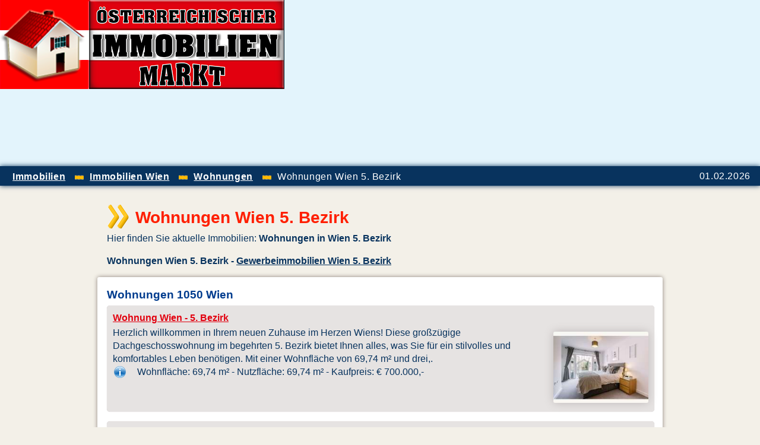

--- FILE ---
content_type: text/html; charset=UTF-8
request_url: https://immobilienmarkt.bkv.net/immobiliensuche/wohnungen/wohnungen_wien5/
body_size: 6274
content:
<!doctype html>
<html lang="de">
<head>
<meta charset="utf-8">
<title>Wohnungen Wien 5. Bezirk</title>
<meta name="description" content="Hier finden Sie Wohnungen in Wien 5. Bezirk. Aktuelle Immobilien - Wohnungen in 1050 Wien auf der Immobilienplattform Österreichischer Immobilien Markt.">
<meta name="keywords" content="Wohnungen Wien 5. Bezirk, Wohnung Wien 5. Bezirk, ">
<meta name="robots" content="index,follow">
<link href="/css/immobilien.css" type="text/css" rel="stylesheet">
<meta name="viewport" content="width=device-width, initial-scale = 1.0">
<link rel="shortcut icon" href="/favicon.ico" type="image/x-icon">

<meta property="og:type" content="website">
<meta property="og:title" content="Wohnungen Wien 5. Bezirk">
<meta property="og:description" content="Hier finden Sie Wohnungen in Wien 5. Bezirk. Aktuelle Immobilien - Wohnungen in 1050 Wien auf der Immobilienplattform Österreichischer Immobilien Markt.">
<meta property="og:url" content="https://immobilienmarkt.bkv.net/immobiliensuche/wohnungen/wohnungen_wien5/">
<meta property="og:image" content="https://immobilienmarkt.bkv.net/grafik/oim_logo1.jpg">
<meta property="og:site_name" content="Wohnungen Wien 5. Bezirk auf der Immobilienplattform Österreichischer Immobilien Markt">


<script type="text/javascript">
  var _gaq = _gaq || [];
  _gaq.push(['_setAccount', 'UA-580649-1']);
  _gaq.push(['_trackPageview']);
 
  (function() {
    var ga = document.createElement('script'); ga.type = 'text/javascript'; ga.async = true;
    ga.src = ('https:' == document.location.protocol ? 'https://ssl' : 'http://www') + '.google-analytics.com/ga.js';
    var s = document.getElementsByTagName('script')[0]; s.parentNode.insertBefore(ga, s);
  })();
</script>
</head>

<body>
<div id="head">
<a href ="/" target="_top" title="Immobilien"><img src="/img/immobilienmarkt.png" alt="Immobilien" height="150" width="479" class="fle"></a>


<div class="fre" style ="width:468px; height:100px;">
<script async src="//pagead2.googlesyndication.com/pagead/js/adsbygoogle.js"></script>
<!-- BKV Immobilienmarkt rb -->
<ins class="adsbygoogle"
     style="display:block"
     data-ad-client="ca-pub-1150931861133426"
     data-ad-slot="1230869015"
     data-ad-format="auto"></ins>
<script>
(adsbygoogle = window.adsbygoogle || []).push({});
</script>
</div>

<div class="clear"> </div>
</div>

<div class="clear"> </div>
<div id="navi">
<div>
<ul>
<li><div itemscope itemtype="http://data-vocabulary.org/Breadcrumb"><a href="/" title ="Immobilien" itemprop="url"><span itemprop="title">Immobilien</span></a></div></li>
<li class="lif"><div itemscope itemtype="http://data-vocabulary.org/Breadcrumb"><a href="/immobiliensuche/wien/" title ="Immobilien Wien" itemprop="url"><span itemprop="title">Immobilien Wien</span></a></div></li>
<li class="lif"><div itemscope itemtype="http://data-vocabulary.org/Breadcrumb"><a href="/immobiliensuche/wohnungen/" title ="Wohnungen" itemprop="url"><span itemprop="title">Wohnungen</span></a></div></li>
<li class="lif">Wohnungen Wien 5. Bezirk</li>
</ul>
<span class="fre mr1">01.02.2026</span>
</div>
<div class="clear"> </div>
</div>

<div class="content">
<div class="fle"><img src="/grafik/p1.png" alt="Immobilien"></div>
<h1>Wohnungen Wien 5. Bezirk</h1>
<div class ="clear fle">
Hier finden Sie aktuelle Immobilien: <strong>Wohnungen in Wien 5. Bezirk</strong>
<br><div class="mb1 mt1"><strong>Wohnungen Wien 5. Bezirk -   <a href="/immobiliensuche/gewerbeimmobilien/gewerbeimmobilien_wien5/" title="Gewerbeimmobilien Wien 5. Bezirk">Gewerbeimmobilien Wien 5. Bezirk</a></strong></div>
</div>
</div>


<div class="clear"> </div>

<div id="content">
<div id ="objektbeschreibung">
<h2>Wohnungen 1050 Wien</h2>
<div class="immobilie">
 <div class="fle">
 <h3><a href ="/immobilien/objekt/?ma4005-wohnung-7939_2300160698" title="Wohnung Wien - 5. Bezirk">Wohnung Wien - 5. Bezirk</a></h3>
 <div class="fre ml1"><a href ="/immobilien/objekt/?ma4005-wohnung-7939_2300160698" title ="Wohnung in Wien"><img src="https://immo.bkv.net/immo/ma4005/thumb/wohnung-7939_2300160698-01.jpg" alt ="Wohnung in Wien" class="immobild" ></a>

</div>
 Herzlich willkommen in Ihrem neuen Zuhause im Herzen Wiens! Diese großzügige Dachgeschosswohnung im begehrten 5. Bezirk bietet Ihnen alles, was Sie für ein stilvolles und komfortables Leben benötigen. Mit einer Wohnfläche von 69,74 m² und drei,.
 <br><div class="vam"><img src="/grafik/info.png" alt="Info" class="fle mr1" width="25" height="25">Wohnfläche: 69,74 m² - Nutzfläche: 69,74 m² - Kaufpreis: &euro; 700.000,-</div>
 </div>
<div class="clear"> </div>
</div>

 <div class="immobilie">
 <div class="fle">
 <h3><a href ="/immobilien/objekt/?ma3020-wohnung-21227" title="Wohnung Wien - 5. Bezirk">Wohnung Wien - 5. Bezirk</a></h3>
 <div class="fre ml1"><a href ="/immobilien/objekt/?ma3020-wohnung-21227" title ="Wohnung in Wien"><img src="https://immo.bkv.net/immo/ma3020/thumb/wohnung-21227-01.jpg" alt ="Wohnung in Wien" class="immobild" ></a>

</div>
 Willkommen in dieser charmanten 3,5-Zimmer Wohnung im aufstrebenden 5. Wiener Gemeindebezirk! 3D-Rundgang: https://my.matterport.com/show/?m=nFTCxqaFh7W Youtube Videotour: https://www.youtube.com/watch?v=msHXjylAtRE BESONDERHEITEN DER,.
 <br><div class="vam"><img src="/grafik/info.png" alt="Info" class="fle mr1" width="25" height="25">Wohnfläche: 76 m² - Kaufpreis: &euro; 410.000,-</div>
 </div>
<div class="clear"> </div>
</div>

 <div class="immobilie">
 <div class="fle">
 <h3><a href ="/immobilien/objekt/?ma5100-wohnung-529300" title="Wohnung Wien - 5. Bezirk">Wohnung Wien - 5. Bezirk</a></h3>
 <div class="fre ml1"><a href ="/immobilien/objekt/?ma5100-wohnung-529300" title ="Wohnung in Wien"><img src="https://immo.bkv.net/immo/ma5100/thumb/wohnung-529300-01.jpg" alt ="Wohnung in Wien" class="immobild" ></a>

</div>
 Die Wohnung Nr. 5/6 befindet sich im Hochparterre und verfügt über eine Wohnfläche von 76,29 m². Sie besteht aus einem Eingangsbereich, einer kleinen Küche, einem separaten WC und zwei Zimmern. Das Gebäude stammt aus den Jahren 1899/1900 und,.
 <br><div class="vam"><img src="/grafik/info.png" alt="Info" class="fle mr1" width="25" height="25">Wohnfläche: 76 m² - Grundstücksfläche: 423 m² - Kaufpreis: &euro; 97.100,-</div>
 </div>
<div class="clear"> </div>
</div>

 <div class="immobilie">
 <div class="fle">
 <h3><a href ="/immobilien/objekt/?ma3016-mietwohnung-382935" title="Mietwohnung Wien - 5. Bezirk">Mietwohnung Wien - 5. Bezirk</a></h3>
 <div class="fre ml1"><a href ="/immobilien/objekt/?ma3016-mietwohnung-382935" title ="Mietwohnung in Wien"><img src="https://immo.bkv.net/immo/ma3016/thumb/mietwohnung-382935-01.jpg" alt ="Mietwohnung in Wien" class="immobild" ></a>

</div>
 Exklusive Dachgeschoss-Maisonette mit Terrasse, Kamin und Tiefgaragenplatz in 1050 Wien Diese außergewöhnliche Dachgeschoss-Maisonette in der Oberen Amtshausgasse vereint urbanes Wohnen mit höchstem Komfort und stilvoller Eleganz. Auf zwei,.
 <br><div class="vam"><img src="/grafik/info.png" alt="Info" class="fle mr1" width="25" height="25">Wohnfläche: 86,41 m² - Miete: &euro; 2.649,90</div>
 </div>
<div class="clear"> </div>
</div>

 <div class="immobilie">
 <div class="fle">
 <h3><a href ="/immobilien/objekt/?ma6085-wohnung-21811" title="Wohnung Wien - 5. Bezirk">Wohnung Wien - 5. Bezirk</a></h3>
 <div class="fre ml1"><a href ="/immobilien/objekt/?ma6085-wohnung-21811" title ="Wohnung in Wien"><img src="https://immo.bkv.net/immo/ma6085/thumb/wohnung-21811-01.jpg" alt ="Wohnung in Wien" class="immobild" ></a>

</div>
 "MARGRET'S - Wohngenuss im Herzen von Margareten! Nähe Naschmarkt und Schlossquadrat! In diesem sehr gepflegtem Stilaltbau in toller City Lage stehen mehrere Wohnungen zum Verkauf. Einige sind in einem sehr gepflegten Zustand und sofort,.
 <br><div class="vam"><img src="/grafik/info.png" alt="Info" class="fle mr1" width="25" height="25">Wohnfläche: 90,38 m² - Nutzfläche: 104,73 m² - Kaufpreis: &euro; 780.000,-</div>
 </div>
<div class="clear"> </div>
</div>

 <div class="immobilie">
 <div class="fle">
 <h3><a href ="/immobilien/objekt/?ma6085-wohnung-21718" title="Wohnung Wien - 5. Bezirk">Wohnung Wien - 5. Bezirk</a></h3>
 <div class="fre ml1"><a href ="/immobilien/objekt/?ma6085-wohnung-21718" title ="Wohnung in Wien"><img src="https://immo.bkv.net/immo/ma6085/thumb/wohnung-21718-01.jpg" alt ="Wohnung in Wien" class="immobild" ></a>

</div>
 Zum Verkauf gelangt eine großzügige 4-Zimmer-Dachgeschosswohnung mit ca. 114 m² Wohnfläche, die durch ihre durchdachte Raumaufteilung, viel Licht und eine großzügige Dachterrasse überzeugt. Die Wohnung erstreckt sich über zwei Ebenen,.
 <br><div class="vam"><img src="/grafik/info.png" alt="Info" class="fle mr1" width="25" height="25">Wohnfläche: 113,96 m² - Nutzfläche: 152,52 m² - Kaufpreis: &euro; 975.000,-</div>
 </div>
<div class="clear"> </div>
</div>

 <div class="immobilie">
 <div class="fle">
 <h3><a href ="/immobilien/objekt/?ma6085-wohnung-21735" title="Wohnung Wien - 5. Bezirk">Wohnung Wien - 5. Bezirk</a></h3>
 <div class="fre ml1"><a href ="/immobilien/objekt/?ma6085-wohnung-21735" title ="Wohnung in Wien"><img src="https://immo.bkv.net/immo/ma6085/thumb/wohnung-21735-01.jpg" alt ="Wohnung in Wien" class="immobild" ></a>

</div>
 DAS PROJEKT Die prachtvolle Jahrhundertwendeliegenschaft in der Krongasse, errichtet im Jahr 1885, verbindet auf eindrucksvolle Weise historischen Charme mit modernem Wohnluxus. Zwischen Margaretenstraße und Mittersteig gelegen, wurde das,.
 <br><div class="vam"><img src="/grafik/info.png" alt="Info" class="fle mr1" width="25" height="25">Wohnfläche: 68,18 m² - Kaufpreis: &euro; 895.000,-</div>
 </div>
<div class="clear"> </div>
</div>

 <div class="immobilie">
 <div class="fle">
 <h3><a href ="/immobilien/objekt/?ma6085-wohnung-21753" title="Wohnung Wien - 5. Bezirk">Wohnung Wien - 5. Bezirk</a></h3>
 <div class="fre ml1"><a href ="/immobilien/objekt/?ma6085-wohnung-21753" title ="Wohnung in Wien"><img src="https://immo.bkv.net/immo/ma6085/thumb/wohnung-21753-01.jpg" alt ="Wohnung in Wien" class="immobild" ></a>

</div>
 "MARGRET'S - Wohngenuss im Herzen von Margareten! Nähe Naschmarkt und Schlossquadrat! In diesem sehr gepflegtem Stilaltbau in toller City Lage stehen mehrere Wohnungen zum Verkauf. Einige sind in einem sehr gepflegten Zustand und sofort,.
 <br><div class="vam"><img src="/grafik/info.png" alt="Info" class="fle mr1" width="25" height="25">Wohnfläche: 70,14 m² - Kaufpreis: &euro; 599.000,-</div>
 </div>
<div class="clear"> </div>
</div>

 <div class="immobilie">
 <div class="fle">
 <h3><a href ="/immobilien/objekt/?ma6085-wohnung-20549" title="Wohnung Wien - 5. Bezirk">Wohnung Wien - 5. Bezirk</a></h3>
 <div class="fre ml1"><a href ="/immobilien/objekt/?ma6085-wohnung-20549" title ="Wohnung in Wien"><img src="https://immo.bkv.net/immo/ma6085/thumb/wohnung-20549-01.jpg" alt ="Wohnung in Wien" class="immobild" ></a>

</div>
 Wo Lebensfreude zuhause ist Inmitten von Margareten erhebt sich Vivienne – der Inbegriff stilbewussten Wohnens und purer Lebensfreude. Zeitlos, elegant und voller Elan präsentiert sich der revitalisierte Wiener Altbau in der,.
 <br><div class="vam"><img src="/grafik/info.png" alt="Info" class="fle mr1" width="25" height="25">Wohnfläche: 54,64 m² - Nutzfläche: 59,62 m² - Kaufpreis: &euro; 459.000,-</div>
 </div>
<div class="clear"> </div>
</div>

 <div class="immobilie">
 <div class="fle">
 <h3><a href ="/immobilien/objekt/?ma6085-wohnung-21505" title="Wohnung Wien - 5. Bezirk">Wohnung Wien - 5. Bezirk</a></h3>
 <div class="fre ml1"><a href ="/immobilien/objekt/?ma6085-wohnung-21505" title ="Wohnung in Wien"><img src="https://immo.bkv.net/immo/ma6085/thumb/wohnung-21505-01.jpg" alt ="Wohnung in Wien" class="immobild" ></a>

</div>
 DAS PROJEKT Die prachtvolle Jahrhundertwendeliegenschaft in der Krongasse, errichtet im Jahr 1885, verbindet auf eindrucksvolle Weise historischen Charme mit modernem Wohnluxus. Zwischen Margaretenstraße und Mittersteig gelegen, wurde das,.
 <br><div class="vam"><img src="/grafik/info.png" alt="Info" class="fle mr1" width="25" height="25">Wohnfläche: 48,85 m² - Kaufpreis: &euro; 620.000,-</div>
 </div>
<div class="clear"> </div>
</div>

 <div class="immobilie">
 <div class="fle">
 <h3><a href ="/immobilien/objekt/?ma6085-wohnung-21506" title="Wohnung Wien - 5. Bezirk">Wohnung Wien - 5. Bezirk</a></h3>
 <div class="fre ml1"><a href ="/immobilien/objekt/?ma6085-wohnung-21506" title ="Wohnung in Wien"><img src="https://immo.bkv.net/immo/ma6085/thumb/wohnung-21506-01.jpg" alt ="Wohnung in Wien" class="immobild" ></a>

</div>
 DAS PROJEKT Die prachtvolle Jahrhundertwendeliegenschaft in der Krongasse, errichtet im Jahr 1885, verbindet auf eindrucksvolle Weise historischen Charme mit modernem Wohnluxus. Zwischen Margaretenstraße und Mittersteig gelegen, wurde das,.
 <br><div class="vam"><img src="/grafik/info.png" alt="Info" class="fle mr1" width="25" height="25">Wohnfläche: 49,50 m² - Kaufpreis: &euro; 590.000,-</div>
 </div>
<div class="clear"> </div>
</div>

 <div class="immobilie">
 <div class="fle">
 <h3><a href ="/immobilien/objekt/?ma6085-wohnung-21509" title="Wohnung Wien - 5. Bezirk">Wohnung Wien - 5. Bezirk</a></h3>
 <div class="fre ml1"><a href ="/immobilien/objekt/?ma6085-wohnung-21509" title ="Wohnung in Wien"><img src="https://immo.bkv.net/immo/ma6085/thumb/wohnung-21509-01.jpg" alt ="Wohnung in Wien" class="immobild" ></a>

</div>
 "MARGRET'S - Wohngenuss im Herzen von Margareten! Nähe Naschmarkt und Schlossquadrat! In diesem sehr gepflegtem Stilaltbau in toller City Lage stehen mehrere Wohnungen zum Verkauf. Einige sind in einem sehr gepflegten Zustand und sofort,.
 <br><div class="vam"><img src="/grafik/info.png" alt="Info" class="fle mr1" width="25" height="25">Wohnfläche: 33,62 m² - Nutzfläche: 33,62 m² - Kaufpreis: &euro; 215.000,-</div>
 </div>
<div class="clear"> </div>
</div>

 <div class="immobilie">
 <div class="fle">
 <h3><a href ="/immobilien/objekt/?ma6085-wohnung-21352" title="Wohnung Wien - 5. Bezirk">Wohnung Wien - 5. Bezirk</a></h3>
 <div class="fre ml1"><a href ="/immobilien/objekt/?ma6085-wohnung-21352" title ="Wohnung in Wien"><img src="https://immo.bkv.net/immo/ma6085/thumb/wohnung-21352-01.jpg" alt ="Wohnung in Wien" class="immobild" ></a>

</div>
 Das Projekt Das historische Ensemble in der Kettenbrückengasse 1 steht für ein neues Verständnis von modernem Wohnen. Hier verschmelzen Architektur, Raum und Individualität zu einem außergewöhnlichen Lebenskonzept. Offene Grundrisse,.
 <br><div class="vam"><img src="/grafik/info.png" alt="Info" class="fle mr1" width="25" height="25">Wohnfläche: 57,88 m² - Kaufpreis: &euro; 511.400,-</div>
 </div>
<div class="clear"> </div>
</div>

 <div class="immobilie">
 <div class="fle">
 <h3><a href ="/immobilien/objekt/?ma6085-wohnung-21364" title="Wohnung Wien - 5. Bezirk">Wohnung Wien - 5. Bezirk</a></h3>
 <div class="fre ml1"><a href ="/immobilien/objekt/?ma6085-wohnung-21364" title ="Wohnung in Wien"><img src="https://immo.bkv.net/immo/ma6085/thumb/wohnung-21364-01.jpg" alt ="Wohnung in Wien" class="immobild" ></a>

</div>
 Das Projekt Das historische Ensemble in der Kettenbrückengasse 1 steht für ein neues Verständnis von modernem Wohnen. Hier verschmelzen Architektur, Raum und Individualität zu einem außergewöhnlichen Lebenskonzept. Offene Grundrisse,.
 <br><div class="vam"><img src="/grafik/info.png" alt="Info" class="fle mr1" width="25" height="25">Wohnfläche: 37,75 m² - Nutzfläche: 37,75 m² - Kaufpreis: &euro; 292.500,-</div>
 </div>
<div class="clear"> </div>
</div>

 <div class="immobilie">
 <div class="fle">
 <h3><a href ="/immobilien/objekt/?ma6085-wohnung-21365" title="Wohnung Wien - 5. Bezirk">Wohnung Wien - 5. Bezirk</a></h3>
 <div class="fre ml1"><a href ="/immobilien/objekt/?ma6085-wohnung-21365" title ="Wohnung in Wien"><img src="https://immo.bkv.net/immo/ma6085/thumb/wohnung-21365-01.jpg" alt ="Wohnung in Wien" class="immobild" ></a>

</div>
 Das Projekt Das historische Ensemble in der Kettenbrückengasse 1 steht für ein neues Verständnis von modernem Wohnen. Hier verschmelzen Architektur, Raum und Individualität zu einem außergewöhnlichen Lebenskonzept. Offene Grundrisse,.
 <br><div class="vam"><img src="/grafik/info.png" alt="Info" class="fle mr1" width="25" height="25">Wohnfläche: 47 m² - Kaufpreis: &euro; 429.600,-</div>
 </div>
<div class="clear"> </div>
</div>

 <div class="immobilie">
 <div class="fle">
 <h3><a href ="/immobilien/objekt/?ma6085-wohnung-21353" title="Wohnung Wien - 5. Bezirk">Wohnung Wien - 5. Bezirk</a></h3>
 <div class="fre ml1"><a href ="/immobilien/objekt/?ma6085-wohnung-21353" title ="Wohnung in Wien"><img src="https://immo.bkv.net/immo/ma6085/thumb/wohnung-21353-01.jpg" alt ="Wohnung in Wien" class="immobild" ></a>

</div>
 Das Projekt Das historische Ensemble in der Kettenbrückengasse 1 steht für ein neues Verständnis von modernem Wohnen. Hier verschmelzen Architektur, Raum und Individualität zu einem außergewöhnlichen Lebenskonzept. Offene Grundrisse,.
 <br><div class="vam"><img src="/grafik/info.png" alt="Info" class="fle mr1" width="25" height="25">Wohnfläche: 54,38 m² - Nutzfläche: 54,38 m² - Kaufpreis: &euro; 478.000,-</div>
 </div>
<div class="clear"> </div>
</div>

 <div class="immobilie">
 <div class="fle">
 <h3><a href ="/immobilien/objekt/?ma6085-wohnung-21366" title="Wohnung Wien - 5. Bezirk">Wohnung Wien - 5. Bezirk</a></h3>
 <div class="fre ml1"><a href ="/immobilien/objekt/?ma6085-wohnung-21366" title ="Wohnung in Wien"><img src="https://immo.bkv.net/immo/ma6085/thumb/wohnung-21366-01.jpg" alt ="Wohnung in Wien" class="immobild" ></a>

</div>
 Das Projekt Das historische Ensemble in der Kettenbrückengasse 1 steht für ein neues Verständnis von modernem Wohnen. Hier verschmelzen Architektur, Raum und Individualität zu einem außergewöhnlichen Lebenskonzept. Offene Grundrisse,.
 <br><div class="vam"><img src="/grafik/info.png" alt="Info" class="fle mr1" width="25" height="25">Wohnfläche: 46,38 m² - Nutzfläche: 56,66 m² - Kaufpreis: &euro; 471.300,-</div>
 </div>
<div class="clear"> </div>
</div>

 <div class="immobilie">
 <div class="fle">
 <h3><a href ="/immobilien/objekt/?ma6085-wohnung-21354" title="Wohnung Wien - 5. Bezirk">Wohnung Wien - 5. Bezirk</a></h3>
 <div class="fre ml1"><a href ="/immobilien/objekt/?ma6085-wohnung-21354" title ="Wohnung in Wien"><img src="https://immo.bkv.net/immo/ma6085/thumb/wohnung-21354-01.jpg" alt ="Wohnung in Wien" class="immobild" ></a>

</div>
 Das Projekt Das historische Ensemble in der Kettenbrückengasse 1 steht für ein neues Verständnis von modernem Wohnen. Hier verschmelzen Architektur, Raum und Individualität zu einem außergewöhnlichen Lebenskonzept. Offene Grundrisse,.
 <br><div class="vam"><img src="/grafik/info.png" alt="Info" class="fle mr1" width="25" height="25">Wohnfläche: 94,15 m² - Nutzfläche: 102,78 m² - Kaufpreis: &euro; 972.600,-</div>
 </div>
<div class="clear"> </div>
</div>

 <div class="immobilie">
 <div class="fle">
 <h3><a href ="/immobilien/objekt/?ma6085-wohnung-21355" title="Wohnung Wien - 5. Bezirk">Wohnung Wien - 5. Bezirk</a></h3>
 <div class="fre ml1"><a href ="/immobilien/objekt/?ma6085-wohnung-21355" title ="Wohnung in Wien"><img src="https://immo.bkv.net/immo/ma6085/thumb/wohnung-21355-01.jpg" alt ="Wohnung in Wien" class="immobild" ></a>

</div>
 Das Projekt Das historische Ensemble in der Kettenbrückengasse 1 steht für ein neues Verständnis von modernem Wohnen. Hier verschmelzen Architektur, Raum und Individualität zu einem außergewöhnlichen Lebenskonzept. Offene Grundrisse,.
 <br><div class="vam"><img src="/grafik/info.png" alt="Info" class="fle mr1" width="25" height="25">Wohnfläche: 58,21 m² - Nutzfläche: 58,21 m² - Kaufpreis: &euro; 567.200,-</div>
 </div>
<div class="clear"> </div>
</div>

 <div class="immobilie">
 <div class="fle">
 <h3><a href ="/immobilien/objekt/?ma6085-wohnung-21367" title="Wohnung Wien - 5. Bezirk">Wohnung Wien - 5. Bezirk</a></h3>
 <div class="fre ml1"><a href ="/immobilien/objekt/?ma6085-wohnung-21367" title ="Wohnung in Wien"><img src="https://immo.bkv.net/immo/ma6085/thumb/wohnung-21367-01.jpg" alt ="Wohnung in Wien" class="immobild" ></a>

</div>
 Das Projekt Das historische Ensemble in der Kettenbrückengasse 1 steht für ein neues Verständnis von modernem Wohnen. Hier verschmelzen Architektur, Raum und Individualität zu einem außergewöhnlichen Lebenskonzept. Offene Grundrisse,.
 <br><div class="vam"><img src="/grafik/info.png" alt="Info" class="fle mr1" width="25" height="25">Wohnfläche: 52,11 m² - Nutzfläche: 57,71 m² - Kaufpreis: &euro; 543.600,-</div>
 </div>
<div class="clear"> </div>
</div>

 <div class="immobilie">
 <div class="fle">
 <h3><a href ="/immobilien/objekt/?ma6085-wohnung-21368" title="Wohnung Wien - 5. Bezirk">Wohnung Wien - 5. Bezirk</a></h3>
 <div class="fre ml1"><a href ="/immobilien/objekt/?ma6085-wohnung-21368" title ="Wohnung in Wien"><img src="https://immo.bkv.net/immo/ma6085/thumb/wohnung-21368-01.jpg" alt ="Wohnung in Wien" class="immobild" ></a>

</div>
 Das Projekt Das historische Ensemble in der Kettenbrückengasse 1 steht für ein neues Verständnis von modernem Wohnen. Hier verschmelzen Architektur, Raum und Individualität zu einem außergewöhnlichen Lebenskonzept. Offene Grundrisse,.
 <br><div class="vam"><img src="/grafik/info.png" alt="Info" class="fle mr1" width="25" height="25">Wohnfläche: 47,25 m² - Nutzfläche: 47,25 m² - Kaufpreis: &euro; 464.300,-</div>
 </div>
<div class="clear"> </div>
</div>

 <div class="immobilie">
 <div class="fle">
 <h3><a href ="/immobilien/objekt/?ma6085-wohnung-21369" title="Wohnung Wien - 5. Bezirk">Wohnung Wien - 5. Bezirk</a></h3>
 <div class="fre ml1"><a href ="/immobilien/objekt/?ma6085-wohnung-21369" title ="Wohnung in Wien"><img src="https://immo.bkv.net/immo/ma6085/thumb/wohnung-21369-01.jpg" alt ="Wohnung in Wien" class="immobild" ></a>

</div>
 Das Projekt Das historische Ensemble in der Kettenbrückengasse 1 steht für ein neues Verständnis von modernem Wohnen. Hier verschmelzen Architektur, Raum und Individualität zu einem außergewöhnlichen Lebenskonzept. Offene Grundrisse,.
 <br><div class="vam"><img src="/grafik/info.png" alt="Info" class="fle mr1" width="25" height="25">Wohnfläche: 48,58 m² - Nutzfläche: 58,86 m² - Kaufpreis: &euro; 537.600,-</div>
 </div>
<div class="clear"> </div>
</div>

 <div class="immobilie">
 <div class="fle">
 <h3><a href ="/immobilien/objekt/?ma6085-wohnung-21356" title="Wohnung Wien - 5. Bezirk">Wohnung Wien - 5. Bezirk</a></h3>
 <div class="fre ml1"><a href ="/immobilien/objekt/?ma6085-wohnung-21356" title ="Wohnung in Wien"><img src="https://immo.bkv.net/immo/ma6085/thumb/wohnung-21356-01.jpg" alt ="Wohnung in Wien" class="immobild" ></a>

</div>
 Das Projekt Das historische Ensemble in der Kettenbrückengasse 1 steht für ein neues Verständnis von modernem Wohnen. Hier verschmelzen Architektur, Raum und Individualität zu einem außergewöhnlichen Lebenskonzept. Offene Grundrisse,.
 <br><div class="vam"><img src="/grafik/info.png" alt="Info" class="fle mr1" width="25" height="25">Wohnfläche: 96,35 m² - Nutzfläche: 104,98 m² - Kaufpreis: &euro; 1.075.700,-</div>
 </div>
<div class="clear"> </div>
</div>

 <div class="immobilie">
 <div class="fle">
 <h3><a href ="/immobilien/objekt/?ma6085-wohnung-21357" title="Wohnung Wien - 5. Bezirk">Wohnung Wien - 5. Bezirk</a></h3>
 <div class="fre ml1"><a href ="/immobilien/objekt/?ma6085-wohnung-21357" title ="Wohnung in Wien"><img src="https://immo.bkv.net/immo/ma6085/thumb/wohnung-21357-01.jpg" alt ="Wohnung in Wien" class="immobild" ></a>

</div>
 Das Projekt Das historische Ensemble in der Kettenbrückengasse 1 steht für ein neues Verständnis von modernem Wohnen. Hier verschmelzen Architektur, Raum und Individualität zu einem außergewöhnlichen Lebenskonzept. Offene Grundrisse,.
 <br><div class="vam"><img src="/grafik/info.png" alt="Info" class="fle mr1" width="25" height="25">Wohnfläche: 78,89 m² - Nutzfläche: 84,77 m² - Kaufpreis: &euro; 859.900,-</div>
 </div>
<div class="clear"> </div>
</div>

 <div class="immobilie">
 <div class="fle">
 <h3><a href ="/immobilien/objekt/?ma6085-wohnung-21370" title="Wohnung Wien - 5. Bezirk">Wohnung Wien - 5. Bezirk</a></h3>
 <div class="fre ml1"><a href ="/immobilien/objekt/?ma6085-wohnung-21370" title ="Wohnung in Wien"><img src="https://immo.bkv.net/immo/ma6085/thumb/wohnung-21370-01.jpg" alt ="Wohnung in Wien" class="immobild" ></a>

</div>
 Das Projekt Das historische Ensemble in der Kettenbrückengasse 1 steht für ein neues Verständnis von modernem Wohnen. Hier verschmelzen Architektur, Raum und Individualität zu einem außergewöhnlichen Lebenskonzept. Offene Grundrisse,.
 <br><div class="vam"><img src="/grafik/info.png" alt="Info" class="fle mr1" width="25" height="25">Wohnfläche: 54,28 m² - Nutzfläche: 59,88 m² - Kaufpreis: &euro; 607.000,-</div>
 </div>
<div class="clear"> </div>
</div>

 <div class="immobilie">
 <div class="fle">
 <h3><a href ="/immobilien/objekt/?ma6085-wohnung-21371" title="Wohnung Wien - 5. Bezirk">Wohnung Wien - 5. Bezirk</a></h3>
 <div class="fre ml1"><a href ="/immobilien/objekt/?ma6085-wohnung-21371" title ="Wohnung in Wien"><img src="https://immo.bkv.net/immo/ma6085/thumb/wohnung-21371-01.jpg" alt ="Wohnung in Wien" class="immobild" ></a>

</div>
 Das Projekt Das historische Ensemble in der Kettenbrückengasse 1 steht für ein neues Verständnis von modernem Wohnen. Hier verschmelzen Architektur, Raum und Individualität zu einem außergewöhnlichen Lebenskonzept. Offene Grundrisse,.
 <br><div class="vam"><img src="/grafik/info.png" alt="Info" class="fle mr1" width="25" height="25">Wohnfläche: 48,63 m² - Nutzfläche: 48,63 m² - Kaufpreis: &euro; 513.300,-</div>
 </div>
<div class="clear"> </div>
</div>

 <div class="immobilie">
 <div class="fle">
 <h3><a href ="/immobilien/objekt/?ma6085-wohnung-21358" title="Wohnung Wien - 5. Bezirk">Wohnung Wien - 5. Bezirk</a></h3>
 <div class="fre ml1"><a href ="/immobilien/objekt/?ma6085-wohnung-21358" title ="Wohnung in Wien"><img src="https://immo.bkv.net/immo/ma6085/thumb/wohnung-21358-01.jpg" alt ="Wohnung in Wien" class="immobild" ></a>

</div>
 Das Projekt Das historische Ensemble in der Kettenbrückengasse 1 steht für ein neues Verständnis von modernem Wohnen. Hier verschmelzen Architektur, Raum und Individualität zu einem außergewöhnlichen Lebenskonzept. Offene Grundrisse,.
 <br><div class="vam"><img src="/grafik/info.png" alt="Info" class="fle mr1" width="25" height="25">Wohnfläche: 54,23 m² - Nutzfläche: 62,67 m² - Kaufpreis: &euro; 706.000,-</div>
 </div>
<div class="clear"> </div>
</div>

 <div class="immobilie">
 <div class="fle">
 <h3><a href ="/immobilien/objekt/?ma6085-wohnung-21360" title="Wohnung Wien - 5. Bezirk">Wohnung Wien - 5. Bezirk</a></h3>
 <div class="fre ml1"><a href ="/immobilien/objekt/?ma6085-wohnung-21360" title ="Wohnung in Wien"><img src="https://immo.bkv.net/immo/ma6085/thumb/wohnung-21360-01.jpg" alt ="Wohnung in Wien" class="immobild" ></a>

</div>
 Das Projekt Das historische Ensemble in der Kettenbrückengasse 1 steht für ein neues Verständnis von modernem Wohnen. Hier verschmelzen Architektur, Raum und Individualität zu einem außergewöhnlichen Lebenskonzept. Offene Grundrisse,.
 <br><div class="vam"><img src="/grafik/info.png" alt="Info" class="fle mr1" width="25" height="25">Wohnfläche: 57,86 m² - Nutzfläche: 64,95 m² - Kaufpreis: &euro; 791.100,-</div>
 </div>
<div class="clear"> </div>
</div>

 <div class="immobilie">
 <div class="fle">
 <h3><a href ="/immobilien/objekt/?ma6085-wohnung-21361" title="Wohnung Wien - 5. Bezirk">Wohnung Wien - 5. Bezirk</a></h3>
 <div class="fre ml1"><a href ="/immobilien/objekt/?ma6085-wohnung-21361" title ="Wohnung in Wien"><img src="https://immo.bkv.net/immo/ma6085/thumb/wohnung-21361-01.jpg" alt ="Wohnung in Wien" class="immobild" ></a>

</div>
 Das Projekt Das historische Ensemble in der Kettenbrückengasse 1 steht für ein neues Verständnis von modernem Wohnen. Hier verschmelzen Architektur, Raum und Individualität zu einem außergewöhnlichen Lebenskonzept. Offene Grundrisse,.
 <br><div class="vam"><img src="/grafik/info.png" alt="Info" class="fle mr1" width="25" height="25">Wohnfläche: 69,73 m² - Nutzfläche: 75,15 m² - Kaufpreis: &euro; 875.600,-</div>
 </div>
<div class="clear"> </div>
</div>

 <div class="immobilie">
 <div class="fle">
 <h3><a href ="/immobilien/objekt/?ma6085-wohnung-21372" title="Wohnung Wien - 5. Bezirk">Wohnung Wien - 5. Bezirk</a></h3>
 <div class="fre ml1"><a href ="/immobilien/objekt/?ma6085-wohnung-21372" title ="Wohnung in Wien"><img src="https://immo.bkv.net/immo/ma6085/thumb/wohnung-21372-01.jpg" alt ="Wohnung in Wien" class="immobild" ></a>

</div>
 Das Projekt Das historische Ensemble in der Kettenbrückengasse 1 steht für ein neues Verständnis von modernem Wohnen. Hier verschmelzen Architektur, Raum und Individualität zu einem außergewöhnlichen Lebenskonzept. Offene Grundrisse,.
 <br><div class="vam"><img src="/grafik/info.png" alt="Info" class="fle mr1" width="25" height="25">Wohnfläche: 68,68 m² - Nutzfläche: 74,83 m² - Kaufpreis: &euro; 875.800,-</div>
 </div>
<div class="clear"> </div>
</div>

 <div class="immobilie">
 <div class="fle">
 <h3><a href ="/immobilien/objekt/?ma6085-wohnung-21373" title="Wohnung Wien - 5. Bezirk">Wohnung Wien - 5. Bezirk</a></h3>
 <div class="fre ml1"><a href ="/immobilien/objekt/?ma6085-wohnung-21373" title ="Wohnung in Wien"><img src="https://immo.bkv.net/immo/ma6085/thumb/wohnung-21373-01.jpg" alt ="Wohnung in Wien" class="immobild" ></a>

</div>
 Das Projekt Das historische Ensemble in der Kettenbrückengasse 1 steht für ein neues Verständnis von modernem Wohnen. Hier verschmelzen Architektur, Raum und Individualität zu einem außergewöhnlichen Lebenskonzept. Offene Grundrisse,.
 <br><div class="vam"><img src="/grafik/info.png" alt="Info" class="fle mr1" width="25" height="25">Wohnfläche: 51,94 m² - Nutzfläche: 57,89 m² - Kaufpreis: &euro; 706.100,-</div>
 </div>
<div class="clear"> </div>
</div>

 <div class="immobilie">
 <div class="fle">
 <h3><a href ="/immobilien/objekt/?ma6085-wohnung-21374" title="Wohnung Wien - 5. Bezirk">Wohnung Wien - 5. Bezirk</a></h3>
 <div class="fre ml1"><a href ="/immobilien/objekt/?ma6085-wohnung-21374" title ="Wohnung in Wien"><img src="https://immo.bkv.net/immo/ma6085/thumb/wohnung-21374-01.jpg" alt ="Wohnung in Wien" class="immobild" ></a>

</div>
 Das Projekt Das historische Ensemble in der Kettenbrückengasse 1 steht für ein neues Verständnis von modernem Wohnen. Hier verschmelzen Architektur, Raum und Individualität zu einem außergewöhnlichen Lebenskonzept. Offene Grundrisse,.
 <br><div class="vam"><img src="/grafik/info.png" alt="Info" class="fle mr1" width="25" height="25">Wohnfläche: 57,52 m² - Nutzfläche: 67,42 m² - Kaufpreis: &euro; 761.900,-</div>
 </div>
<div class="clear"> </div>
</div>

 <div class="immobilie">
 <div class="fle">
 <h3><a href ="/immobilien/objekt/?ma6085-wohnung-21362" title="Wohnung Wien - 5. Bezirk">Wohnung Wien - 5. Bezirk</a></h3>
 <div class="fre ml1"><a href ="/immobilien/objekt/?ma6085-wohnung-21362" title ="Wohnung in Wien"><img src="https://immo.bkv.net/immo/ma6085/thumb/wohnung-21362-01.jpg" alt ="Wohnung in Wien" class="immobild" ></a>

</div>
 Das Projekt Das historische Ensemble in der Kettenbrückengasse 1 steht für ein neues Verständnis von modernem Wohnen. Hier verschmelzen Architektur, Raum und Individualität zu einem außergewöhnlichen Lebenskonzept. Offene Grundrisse,.
 <br><div class="vam"><img src="/grafik/info.png" alt="Info" class="fle mr1" width="25" height="25">Wohnfläche: 67,16 m² - Nutzfläche: 114,40 m² - Kaufpreis: &euro; 1.029.500,-</div>
 </div>
<div class="clear"> </div>
</div>

 <div class="immobilie">
 <div class="fle">
 <h3><a href ="/immobilien/objekt/?ma6085-wohnung-21363" title="Wohnung Wien - 5. Bezirk">Wohnung Wien - 5. Bezirk</a></h3>
 <div class="fre ml1"><a href ="/immobilien/objekt/?ma6085-wohnung-21363" title ="Wohnung in Wien"><img src="https://immo.bkv.net/immo/ma6085/thumb/wohnung-21363-01.jpg" alt ="Wohnung in Wien" class="immobild" ></a>

</div>
 Das Projekt Das historische Ensemble in der Kettenbrückengasse 1 steht für ein neues Verständnis von modernem Wohnen. Hier verschmelzen Architektur, Raum und Individualität zu einem außergewöhnlichen Lebenskonzept. Offene Grundrisse,.
 <br><div class="vam"><img src="/grafik/info.png" alt="Info" class="fle mr1" width="25" height="25">Wohnfläche: 151,57 m² - Nutzfläche: 217,70 m² - Kaufpreis: &euro; 2.273.700,-</div>
 </div>
<div class="clear"> </div>
</div>

 <div class="immobilie">
 <div class="fle">
 <h3><a href ="/immobilien/objekt/?ma6085-wohnung-21337" title="Wohnung Wien - 5. Bezirk">Wohnung Wien - 5. Bezirk</a></h3>
 <div class="fre ml1"><a href ="/immobilien/objekt/?ma6085-wohnung-21337" title ="Wohnung in Wien"><img src="https://immo.bkv.net/immo/ma6085/thumb/wohnung-21337-01.jpg" alt ="Wohnung in Wien" class="immobild" ></a>

</div>
 DAS PROJEKT Die prachtvolle Jahrhundertwendeliegenschaft in der Krongasse, errichtet im Jahr 1885, verbindet auf eindrucksvolle Weise historischen Charme mit modernem Wohnluxus. Zwischen Margaretenstraße und Mittersteig gelegen, wurde das,.
 <br><div class="vam"><img src="/grafik/info.png" alt="Info" class="fle mr1" width="25" height="25">Wohnfläche: 96,83 m² - Nutzfläche: 268,38 m² - Kaufpreis: &euro; 965.000,-</div>
 </div>
<div class="clear"> </div>
</div>

 <div class="immobilie">
 <div class="fle">
 <h3><a href ="/immobilien/objekt/?ma6085-wohnung-21338" title="Wohnung Wien - 5. Bezirk">Wohnung Wien - 5. Bezirk</a></h3>
 <div class="fre ml1"><a href ="/immobilien/objekt/?ma6085-wohnung-21338" title ="Wohnung in Wien"><img src="https://immo.bkv.net/immo/ma6085/thumb/wohnung-21338-01.jpg" alt ="Wohnung in Wien" class="immobild" ></a>

</div>
 DAS PROJEKT Die prachtvolle Jahrhundertwendeliegenschaft in der Krongasse, errichtet im Jahr 1885, verbindet auf eindrucksvolle Weise historischen Charme mit modernem Wohnluxus. Zwischen Margaretenstraße und Mittersteig gelegen, wurde das,.
 <br><div class="vam"><img src="/grafik/info.png" alt="Info" class="fle mr1" width="25" height="25">Wohnfläche: 57,23 m² - Kaufpreis: &euro; 595.000,-</div>
 </div>
<div class="clear"> </div>
</div>

 <div class="immobilie">
 <div class="fle">
 <h3><a href ="/immobilien/objekt/?ma6085-wohnung-21339" title="Wohnung Wien - 5. Bezirk">Wohnung Wien - 5. Bezirk</a></h3>
 <div class="fre ml1"><a href ="/immobilien/objekt/?ma6085-wohnung-21339" title ="Wohnung in Wien"><img src="https://immo.bkv.net/immo/ma6085/thumb/wohnung-21339-01.jpg" alt ="Wohnung in Wien" class="immobild" ></a>

</div>
 DAS PROJEKT Die prachtvolle Jahrhundertwendeliegenschaft in der Krongasse, errichtet im Jahr 1885, verbindet auf eindrucksvolle Weise historischen Charme mit modernem Wohnluxus. Zwischen Margaretenstraße und Mittersteig gelegen, wurde das,.
 <br><div class="vam"><img src="/grafik/info.png" alt="Info" class="fle mr1" width="25" height="25">Wohnfläche: 72,80 m² - Kaufpreis: &euro; 649.000,-</div>
 </div>
<div class="clear"> </div>
</div>

 <div class="immobilie">
 <div class="fle">
 <h3><a href ="/immobilien/objekt/?ma6085-wohnung-21343" title="Wohnung Wien - 5. Bezirk">Wohnung Wien - 5. Bezirk</a></h3>
 <div class="fre ml1"><a href ="/immobilien/objekt/?ma6085-wohnung-21343" title ="Wohnung in Wien"><img src="https://immo.bkv.net/immo/ma6085/thumb/wohnung-21343-01.jpg" alt ="Wohnung in Wien" class="immobild" ></a>

</div>
 DAS PROJEKT Die prachtvolle Jahrhundertwendeliegenschaft in der Krongasse, errichtet im Jahr 1885, verbindet auf eindrucksvolle Weise historischen Charme mit modernem Wohnluxus. Zwischen Margaretenstraße und Mittersteig gelegen, wurde das,.
 <br><div class="vam"><img src="/grafik/info.png" alt="Info" class="fle mr1" width="25" height="25">Wohnfläche: 130,60 m² - Kaufpreis: &euro; 1.890.000,-</div>
 </div>
<div class="clear"> </div>
</div>

 <div class="immobilie">
 <div class="fle">
 <h3><a href ="/immobilien/objekt/?ma6085-wohnung-21309" title="Wohnung Wien - 5. Bezirk">Wohnung Wien - 5. Bezirk</a></h3>
 <div class="fre ml1"><a href ="/immobilien/objekt/?ma6085-wohnung-21309" title ="Wohnung in Wien"><img src="https://immo.bkv.net/immo/ma6085/thumb/wohnung-21309-01.jpg" alt ="Wohnung in Wien" class="immobild" ></a>

</div>
 "MARGRET'S - Wohngenuss im Herzen von Margareten! Nähe Naschmarkt und Schlossquadrat! In diesem sehr gepflegtem Stilaltbau in toller City Lage stehen mehrere Wohnungen zum Verkauf. Einige sind in einem sehr gepflegten Zustand und sofort,.
 <br><div class="vam"><img src="/grafik/info.png" alt="Info" class="fle mr1" width="25" height="25">Wohnfläche: 32,51 m² - Nutzfläche: 32,51 m² - Kaufpreis: &euro; 280.000,-</div>
 </div>
<div class="clear"> </div>
</div>

 <div class="immobilie">
 <div class="fle">
 <h3><a href ="/immobilien/objekt/?ma6085-wohnung-20973" title="Wohnung Wien - 5. Bezirk">Wohnung Wien - 5. Bezirk</a></h3>
 <div class="fre ml1"><a href ="/immobilien/objekt/?ma6085-wohnung-20973" title ="Wohnung in Wien"><img src="https://immo.bkv.net/immo/ma6085/thumb/wohnung-20973-01.jpg" alt ="Wohnung in Wien" class="immobild" ></a>

</div>
 In einer gepflegten Altbauliegenschaft nahe dem Einsiedlerpark gelangt eine Altbauwohnung mit knapp 47m² im Parterre zum Verkauf. Im Zuge der Renovierung wurde das Bad und der Wohnbereich erneuert. Eine detaillierte Leistungsbeschreibung kann gerne,.
 <br><div class="vam"><img src="/grafik/info.png" alt="Info" class="fle mr1" width="25" height="25">Wohnfläche: 46,70 m² - Nutzfläche: 46,70 m² - Kaufpreis: &euro; 235.000,-</div>
 </div>
<div class="clear"> </div>
</div>

 <div class="immobilie">
 <div class="fle">
 <h3><a href ="/immobilien/objekt/?ma6085-wohnung-20909" title="Wohnung Wien - 5. Bezirk">Wohnung Wien - 5. Bezirk</a></h3>
 <div class="fre ml1"><a href ="/immobilien/objekt/?ma6085-wohnung-20909" title ="Wohnung in Wien"><img src="https://immo.bkv.net/immo/ma6085/thumb/wohnung-20909-01.jpg" alt ="Wohnung in Wien" class="immobild" ></a>

</div>
 Wo Lebensfreude zuhause ist Inmitten von Margareten erhebt sich Vivienne – der Inbegriff stilbewussten Wohnens und purer Lebensfreude. Zeitlos, elegant und voller Elan präsentiert sich der revitalisierte Wiener Altbau in der,.
 <br><div class="vam"><img src="/grafik/info.png" alt="Info" class="fle mr1" width="25" height="25">Wohnfläche: 30,03 m² - Nutzfläche: 30,03 m² - Kaufpreis: &euro; 239.000,-</div>
 </div>
<div class="clear"> </div>
</div>

 <div class="immobilie">
 <div class="fle">
 <h3><a href ="/immobilien/objekt/?ma6085-wohnung-20724" title="Wohnung Wien - 5. Bezirk">Wohnung Wien - 5. Bezirk</a></h3>
 <div class="fre ml1"><a href ="/immobilien/objekt/?ma6085-wohnung-20724" title ="Wohnung in Wien"><img src="https://immo.bkv.net/immo/ma6085/thumb/wohnung-20724-01.jpg" alt ="Wohnung in Wien" class="immobild" ></a>

</div>
 "MARGRET'S - Wohngenuss im Herzen von Margareten! Nähe Naschmarkt und Schlossquadrat! In diesem sehr gepflegtem Stilaltbau in toller City Lage stehen mehrere Wohnungen zum Verkauf. Einige sind in einem sehr gepflegten Zustand und sofort,.
 <br><div class="vam"><img src="/grafik/info.png" alt="Info" class="fle mr1" width="25" height="25">Wohnfläche: 54,01 m² - Nutzfläche: 63,21 m² - Kaufpreis: &euro; 465.000,-</div>
 </div>
<div class="clear"> </div>
</div>

 <div class="immobilie">
 <div class="fle">
 <h3><a href ="/immobilien/objekt/?ma6085-wohnung-20550" title="Wohnung Wien - 5. Bezirk">Wohnung Wien - 5. Bezirk</a></h3>
 <div class="fre ml1"><a href ="/immobilien/objekt/?ma6085-wohnung-20550" title ="Wohnung in Wien"><img src="https://immo.bkv.net/immo/ma6085/thumb/wohnung-20550-01.jpg" alt ="Wohnung in Wien" class="immobild" ></a>

</div>
 Wo Lebensfreude zuhause ist Inmitten von Margareten erhebt sich Vivienne – der Inbegriff stilbewussten Wohnens und purer Lebensfreude. Zeitlos, elegant und voller Elan präsentiert sich der revitalisierte Wiener Altbau in der,.
 <br><div class="vam"><img src="/grafik/info.png" alt="Info" class="fle mr1" width="25" height="25">Wohnfläche: 60,08 m² - Nutzfläche: 63,48 m² - Kaufpreis: &euro; 535.000,-</div>
 </div>
<div class="clear"> </div>
</div>

 <div class="immobilie">
 <div class="fle">
 <h3><a href ="/immobilien/objekt/?ma6085-wohnung-20323" title="Wohnung Wien - 5. Bezirk">Wohnung Wien - 5. Bezirk</a></h3>
 <div class="fre ml1"><a href ="/immobilien/objekt/?ma6085-wohnung-20323" title ="Wohnung in Wien"><img src="https://immo.bkv.net/immo/ma6085/thumb/wohnung-20323-01.jpg" alt ="Wohnung in Wien" class="immobild" ></a>

</div>
 Wo Lebensfreude zuhause ist Inmitten von Margareten erhebt sich Vivienne – der Inbegriff stilbewussten Wohnens und purer Lebensfreude. Zeitlos, elegant und voller Elan präsentiert sich der revitalisierte Wiener Altbau in der,.
 <br><div class="vam"><img src="/grafik/info.png" alt="Info" class="fle mr1" width="25" height="25">Wohnfläche: 30,42 m² - Nutzfläche: 30,42 m² - Kaufpreis: &euro; 259.000,-</div>
 </div>
<div class="clear"> </div>
</div>

 <div class="immobilie">
 <div class="fle">
 <h3><a href ="/immobilien/objekt/?ma6085-wohnung-20324" title="Wohnung Wien - 5. Bezirk">Wohnung Wien - 5. Bezirk</a></h3>
 <div class="fre ml1"><a href ="/immobilien/objekt/?ma6085-wohnung-20324" title ="Wohnung in Wien"><img src="https://immo.bkv.net/immo/ma6085/thumb/wohnung-20324-01.jpg" alt ="Wohnung in Wien" class="immobild" ></a>

</div>
 Wo Lebensfreude zuhause ist Inmitten von Margareten erhebt sich Vivienne – der Inbegriff stilbewussten Wohnens und purer Lebensfreude. Zeitlos, elegant und voller Elan präsentiert sich der revitalisierte Wiener Altbau in der,.
 <br><div class="vam"><img src="/grafik/info.png" alt="Info" class="fle mr1" width="25" height="25">Wohnfläche: 61,97 m² - Nutzfläche: 64,92 m² - Kaufpreis: &euro; 525.000,-</div>
 </div>
<div class="clear"> </div>
</div>

 <div class="immobilie">
 <div class="fle">
 <h3><a href ="/immobilien/objekt/?ma6085-wohnung-20325" title="Wohnung Wien - 5. Bezirk">Wohnung Wien - 5. Bezirk</a></h3>
 <div class="fre ml1"><a href ="/immobilien/objekt/?ma6085-wohnung-20325" title ="Wohnung in Wien"><img src="https://immo.bkv.net/immo/ma6085/thumb/wohnung-20325-01.jpg" alt ="Wohnung in Wien" class="immobild" ></a>

</div>
 Wo Lebensfreude zuhause ist Inmitten von Margareten erhebt sich Vivienne – der Inbegriff stilbewussten Wohnens und purer Lebensfreude. Zeitlos, elegant und voller Elan präsentiert sich der revitalisierte Wiener Altbau in der,.
 <br><div class="vam"><img src="/grafik/info.png" alt="Info" class="fle mr1" width="25" height="25">Wohnfläche: 59,87 m² - Nutzfläche: 62,82 m² - Kaufpreis: &euro; 485.000,-</div>
 </div>
<div class="clear"> </div>
</div>

 <div class="immobilie">
 <div class="fle">
 <h3><a href ="/immobilien/objekt/?ma6085-wohnung-20224" title="Wohnung Wien - 5. Bezirk">Wohnung Wien - 5. Bezirk</a></h3>
 <div class="fre ml1"><a href ="/immobilien/objekt/?ma6085-wohnung-20224" title ="Wohnung in Wien"><img src="https://immo.bkv.net/immo/ma6085/thumb/wohnung-20224-01.jpg" alt ="Wohnung in Wien" class="immobild" ></a>

</div>
 "MARGRET'S - Wohngenuss im Herzen von Margareten! Nähe Naschmarkt und Schlossquadrat! In diesem sehr gepflegtem Stilaltbau in toller City Lage stehen mehrere Wohnungen zum Verkauf. Einige sind in einem sehr gepflegten Zustand und sofort,.
 <br><div class="vam"><img src="/grafik/info.png" alt="Info" class="fle mr1" width="25" height="25">Wohnfläche: 65,19 m² - Kaufpreis: &euro; 590.000,-</div>
 </div>
<div class="clear"> </div>
</div>

 <div class="immobilie">
 <div class="fle">
 <h3><a href ="/immobilien/objekt/?ma6085-wohnung-20092" title="Wohnung Wien - 5. Bezirk">Wohnung Wien - 5. Bezirk</a></h3>
 <div class="fre ml1"><a href ="/immobilien/objekt/?ma6085-wohnung-20092" title ="Wohnung in Wien"><img src="https://immo.bkv.net/immo/ma6085/thumb/wohnung-20092-01.jpg" alt ="Wohnung in Wien" class="immobild" ></a>

</div>
 Zum Verkauf gelangt eine Alt-Wiener Vorsorgewohnung in bester Lage des 5. Bezirks. Sie befindet sich im 2.Liftstock, ist straßenseitig angelegt und verfügt über ca. 45 m² Wohnfläche: unbefristeter Mietvertrag aus 1998,.
 <br><div class="vam"><img src="/grafik/info.png" alt="Info" class="fle mr1" width="25" height="25">Wohnfläche: 44,59 m² - Nutzfläche: 44,59 m² - Kaufpreis: &euro; 163.900,-</div>
 </div>
<div class="clear"> </div>
</div>

 <div class="immobilie">
 <div class="fle">
 <h3><a href ="/immobilien/objekt/?ma6085-wohnung-20091" title="Wohnung Wien - 5. Bezirk">Wohnung Wien - 5. Bezirk</a></h3>
 <div class="fre ml1"><a href ="/immobilien/objekt/?ma6085-wohnung-20091" title ="Wohnung in Wien"><img src="https://immo.bkv.net/immo/ma6085/thumb/wohnung-20091-01.jpg" alt ="Wohnung in Wien" class="immobild" ></a>

</div>
 Zum Verkauf gelangt eine Alt-Wiener Vorsorgewohnung in bester Lage des 5. Bezirks. Sie befindet sich im 1.Liftstock, ist straßenseitig angelegt und verfügt über ca. 45 m² Wohnfläche: unbefristeter Mietvertrag aus 1972,.
 <br><div class="vam"><img src="/grafik/info.png" alt="Info" class="fle mr1" width="25" height="25">Wohnfläche: 44,59 m² - Nutzfläche: 44,59 m² - Kaufpreis: &euro; 152.900,-</div>
 </div>
<div class="clear"> </div>
</div>

 <div class="immobilie">
 <div class="fle">
 <h3><a href ="/immobilien/objekt/?ma6085-wohnung-19796" title="Wohnung Wien - 5. Bezirk">Wohnung Wien - 5. Bezirk</a></h3>
 <div class="fre ml1"><a href ="/immobilien/objekt/?ma6085-wohnung-19796" title ="Wohnung in Wien"><img src="https://immo.bkv.net/immo/ma6085/thumb/wohnung-19796-01.jpg" alt ="Wohnung in Wien" class="immobild" ></a>

</div>
 Wo Lebensfreude zuhause ist Inmitten von Margareten erhebt sich Vivienne – der Inbegriff stilbewussten Wohnens und purer Lebensfreude. Zeitlos, elegant und voller Elan präsentiert sich der revitalisierte Wiener Altbau in der,.
 <br><div class="vam"><img src="/grafik/info.png" alt="Info" class="fle mr1" width="25" height="25">Wohnfläche: 65,91 m² - Nutzfläche: 68,86 m² - Kaufpreis: &euro; 515.000,-</div>
 </div>
<div class="clear"> </div>
</div>

 <div class="immobilie">
 <div class="fle">
 <h3><a href ="/immobilien/objekt/?ma6085-wohnung-19632" title="Wohnung Wien - 5. Bezirk">Wohnung Wien - 5. Bezirk</a></h3>
 <div class="fre ml1"><a href ="/immobilien/objekt/?ma6085-wohnung-19632" title ="Wohnung in Wien"><img src="https://immo.bkv.net/immo/ma6085/thumb/wohnung-19632-01.jpg" alt ="Wohnung in Wien" class="immobild" ></a>

</div>
 "MARGRET'S - Wohngenuss im Herzen von Margareten! Nähe Naschmarkt und Schlossquadrat! In diesem sehr gepflegtem Stilaltbau in toller City Lage stehen mehrere Wohnungen zum Verkauf. Einige sind in einem sehr gepflegten Zustand und sofort,.
 <br><div class="vam"><img src="/grafik/info.png" alt="Info" class="fle mr1" width="25" height="25">Wohnfläche: 47,85 m² - Nutzfläche: 47,85 m² - Kaufpreis: &euro; 379.000,-</div>
 </div>
<div class="clear"> </div>
</div>

 <div class="immobilie">
 <div class="fle">
 <h3><a href ="/immobilien/objekt/?ma6085-wohnung-19634" title="Wohnung Wien - 5. Bezirk">Wohnung Wien - 5. Bezirk</a></h3>
 <div class="fre ml1"><a href ="/immobilien/objekt/?ma6085-wohnung-19634" title ="Wohnung in Wien"><img src="https://immo.bkv.net/immo/ma6085/thumb/wohnung-19634-01.jpg" alt ="Wohnung in Wien" class="immobild" ></a>

</div>
 "MARGRET'S - Wohngenuss im Herzen von Margareten! Nähe Naschmarkt und Schlossquadrat! In diesem sehr gepflegtem Stilaltbau in toller City Lage stehen mehrere Wohnungen zum Verkauf. Einige sind in einem sehr gepflegten Zustand und sofort,.
 <br><div class="vam"><img src="/grafik/info.png" alt="Info" class="fle mr1" width="25" height="25">Wohnfläche: 77,92 m² - Nutzfläche: 89,50 m² - Kaufpreis: &euro; 670.000,-</div>
 </div>
<div class="clear"> </div>
</div>

 <div class="immobilie">
 <div class="fle">
 <h3><a href ="/immobilien/objekt/?ma6085-wohnung-19331" title="Wohnung Wien - 5. Bezirk">Wohnung Wien - 5. Bezirk</a></h3>
 <div class="fre ml1"><a href ="/immobilien/objekt/?ma6085-wohnung-19331" title ="Wohnung in Wien"><img src="https://immo.bkv.net/immo/ma6085/thumb/wohnung-19331-01.jpg" alt ="Wohnung in Wien" class="immobild" ></a>

</div>
 Wo Lebensfreude zuhause ist Inmitten von Margareten erhebt sich Vivienne – der Inbegriff stilbewussten Wohnens und purer Lebensfreude. Zeitlos, elegant und voller Elan präsentiert sich der revitalisierte Wiener Altbau in der,.
 <br><div class="vam"><img src="/grafik/info.png" alt="Info" class="fle mr1" width="25" height="25">Wohnfläche: 47,68 m² - Kaufpreis: &euro; 359.000,-</div>
 </div>
<div class="clear"> </div>
</div>

 <div class="immobilie">
 <div class="fle">
 <h3><a href ="/immobilien/objekt/?ma6085-wohnung-18909" title="Wohnung Wien - 5. Bezirk">Wohnung Wien - 5. Bezirk</a></h3>
 <div class="fre ml1"><a href ="/immobilien/objekt/?ma6085-wohnung-18909" title ="Wohnung in Wien"><img src="https://immo.bkv.net/immo/ma6085/thumb/wohnung-18909-01.jpg" alt ="Wohnung in Wien" class="immobild" ></a>

</div>
 Wo Lebensfreude zuhause ist Inmitten von Margareten erhebt sich Vivienne – der Inbegriff stilbewussten Wohnens und purer Lebensfreude. Zeitlos, elegant und voller Elan präsentiert sich der revitalisierte Wiener Altbau in der,.
 <br><div class="vam"><img src="/grafik/info.png" alt="Info" class="fle mr1" width="25" height="25">Wohnfläche: 41,31 m² - Nutzfläche: 41,31 m² - Kaufpreis: &euro; 330.000,-</div>
 </div>
<div class="clear"> </div>
</div>

 <div class="immobilie">
 <div class="fle">
 <h3><a href ="/immobilien/objekt/?ma6085-wohnung-18904" title="Wohnung Wien - 5. Bezirk">Wohnung Wien - 5. Bezirk</a></h3>
 <div class="fre ml1"><a href ="/immobilien/objekt/?ma6085-wohnung-18904" title ="Wohnung in Wien"><img src="https://immo.bkv.net/immo/ma6085/thumb/wohnung-18904-01.jpg" alt ="Wohnung in Wien" class="immobild" ></a>

</div>
 Wo Lebensfreude zuhause ist Inmitten von Margareten erhebt sich Vivienne – der Inbegriff stilbewussten Wohnens und purer Lebensfreude. Zeitlos, elegant und voller Elan präsentiert sich der revitalisierte Wiener Altbau in der,.
 <br><div class="vam"><img src="/grafik/info.png" alt="Info" class="fle mr1" width="25" height="25">Wohnfläche: 56,39 m² - Nutzfläche: 61,37 m² - Kaufpreis: &euro; 480.000,-</div>
 </div>
<div class="clear"> </div>
</div>

 <div class="immobilie">
 <div class="fle">
 <h3><a href ="/immobilien/objekt/?ma6085-wohnung-18905" title="Wohnung Wien - 5. Bezirk">Wohnung Wien - 5. Bezirk</a></h3>
 <div class="fre ml1"><a href ="/immobilien/objekt/?ma6085-wohnung-18905" title ="Wohnung in Wien"><img src="https://immo.bkv.net/immo/ma6085/thumb/wohnung-18905-01.jpg" alt ="Wohnung in Wien" class="immobild" ></a>

</div>
 Wo Lebensfreude zuhause ist Inmitten von Margareten erhebt sich Vivienne – der Inbegriff stilbewussten Wohnens und purer Lebensfreude. Zeitlos, elegant und voller Elan präsentiert sich der revitalisierte Wiener Altbau in der,.
 <br><div class="vam"><img src="/grafik/info.png" alt="Info" class="fle mr1" width="25" height="25">Wohnfläche: 57,12 m² - Nutzfläche: 61,97 m² - Kaufpreis: &euro; 510.000,-</div>
 </div>
<div class="clear"> </div>
</div>

 <div class="immobilie">
 <div class="fle">
 <h3><a href ="/immobilien/objekt/?ma6085-wohnung-19276" title="Wohnung Wien - 5. Bezirk">Wohnung Wien - 5. Bezirk</a></h3>
 <div class="fre ml1"><a href ="/immobilien/objekt/?ma6085-wohnung-19276" title ="Wohnung in Wien"><img src="https://immo.bkv.net/immo/ma6085/thumb/wohnung-19276-01.jpg" alt ="Wohnung in Wien" class="immobild" ></a>

</div>
 Wo Lebensfreude zuhause ist Inmitten von Margareten erhebt sich Vivienne – der Inbegriff stilbewussten Wohnens und purer Lebensfreude. Zeitlos, elegant und voller Elan präsentiert sich der revitalisierte Wiener Altbau in der,.
 <br><div class="vam"><img src="/grafik/info.png" alt="Info" class="fle mr1" width="25" height="25">Wohnfläche: 93,94 m² - Nutzfläche: 129,56 m² - Kaufpreis: &euro; 1.075.000,-</div>
 </div>
<div class="clear"> </div>
</div>

 <div class="immobilie">
 <div class="fle">
 <h3><a href ="/immobilien/objekt/?ma6085-wohnung-18911" title="Wohnung Wien - 5. Bezirk">Wohnung Wien - 5. Bezirk</a></h3>
 <div class="fre ml1"><a href ="/immobilien/objekt/?ma6085-wohnung-18911" title ="Wohnung in Wien"><img src="https://immo.bkv.net/immo/ma6085/thumb/wohnung-18911-01.jpg" alt ="Wohnung in Wien" class="immobild" ></a>

</div>
 Wo Lebensfreude zuhause ist Inmitten von Margareten erhebt sich Vivienne – der Inbegriff stilbewussten Wohnens und purer Lebensfreude. Zeitlos, elegant und voller Elan präsentiert sich der revitalisierte Wiener Altbau in der,.
 <br><div class="vam"><img src="/grafik/info.png" alt="Info" class="fle mr1" width="25" height="25">Wohnfläche: 41,89 m² - Nutzfläche: 41,89 m² - Kaufpreis: &euro; 359.000,-</div>
 </div>
<div class="clear"> </div>
</div>

 <div class="immobilie">
 <div class="fle">
 <h3><a href ="/immobilien/objekt/?ma6085-wohnung-16965" title="Wohnung Wien - 5. Bezirk">Wohnung Wien - 5. Bezirk</a></h3>
 <div class="fre ml1"><a href ="/immobilien/objekt/?ma6085-wohnung-16965" title ="Wohnung in Wien"><img src="https://immo.bkv.net/immo/ma6085/thumb/wohnung-16965-01.jpg" alt ="Wohnung in Wien" class="immobild" ></a>

</div>
 Zum Verkauf gelangt eine unbefristet vermietete 2 Zimmer Altbauwohnung mit knapp 46m² im 2.OG der Stiege 1. Der Ertrag beläuft sich auf ca. &euro; 7.397,- pro Jahr, dies entspricht einer Rendite von ca. 2,85%. Bei dieser Wohneinheit gilt ein,.
 <br><div class="vam"><img src="/grafik/info.png" alt="Info" class="fle mr1" width="25" height="25">Wohnfläche: 45,61 m² - Nutzfläche: 45,61 m² - Kaufpreis: &euro; 260.000,-</div>
 </div>
<div class="clear"> </div>
</div>

 <div class="immobilie">
 <div class="fle">
 <h3><a href ="/immobilien/objekt/?ma6085-wohnung-16966" title="Wohnung Wien - 5. Bezirk">Wohnung Wien - 5. Bezirk</a></h3>
 <div class="fre ml1"><a href ="/immobilien/objekt/?ma6085-wohnung-16966" title ="Wohnung in Wien"><img src="https://immo.bkv.net/immo/ma6085/thumb/wohnung-16966-01.jpg" alt ="Wohnung in Wien" class="immobild" ></a>

</div>
 Zum Verkauf gelangt eine unbefristet vermietete 2 Zimmer Altbauwohnung mit knapp 62m² im 3.OG der Stiege 1. Der Ertrag beläuft sich auf ca. &euro; 11.008,- pro Jahr, dies entspricht einer Rendite von ca. 3,15%. Bei dieser Wohneinheit gilt ein,.
 <br><div class="vam"><img src="/grafik/info.png" alt="Info" class="fle mr1" width="25" height="25">Wohnfläche: 62,39 m² - Nutzfläche: 62,39 m² - Kaufpreis: &euro; 350.000,-</div>
 </div>
<div class="clear"> </div>
</div>

 <div class="immobilie">
 <div class="fle">
 <h3><a href ="/immobilien/objekt/?ma6085-wohnung-16967" title="Wohnung Wien - 5. Bezirk">Wohnung Wien - 5. Bezirk</a></h3>
 <div class="fre ml1"><a href ="/immobilien/objekt/?ma6085-wohnung-16967" title ="Wohnung in Wien"><img src="https://immo.bkv.net/immo/ma6085/thumb/wohnung-16967-01.jpg" alt ="Wohnung in Wien" class="immobild" ></a>

</div>
 Zum Verkauf gelangt eine unbefristet vermietete Dachgeschoß-Garconniere mit knapp 33m² im 2.OG der Stiege 2. Der Ertrag beläuft sich auf ca. &euro; 5.865,- pro Jahr, dies entspricht einer Rendite von ca. 3,09%. Bei dieser Wohneinheit gilt ein,.
 <br><div class="vam"><img src="/grafik/info.png" alt="Info" class="fle mr1" width="25" height="25">Wohnfläche: 33,22 m² - Nutzfläche: 33,22 m² - Kaufpreis: &euro; 190.000,-</div>
 </div>
<div class="clear"> </div>
</div>

 <div class="immobilie">
 <div class="fle">
 <h3><a href ="/immobilien/objekt/?ma6085-wohnung-16968" title="Wohnung Wien - 5. Bezirk">Wohnung Wien - 5. Bezirk</a></h3>
 <div class="fre ml1"><a href ="/immobilien/objekt/?ma6085-wohnung-16968" title ="Wohnung in Wien"><img src="https://immo.bkv.net/immo/ma6085/thumb/wohnung-16968-01.jpg" alt ="Wohnung in Wien" class="immobild" ></a>

</div>
 Zum Verkauf gelangt eine unbefristet vermietete Gartenwohnung mit knapp 36m² zzgl. Terrasse und Garten in der Stiege 3. Der Ertrag beläuft sich auf ca. &euro; 4.564,- pro Jahr, dies entspricht einer Rendite von ca. 2,85%. Bei dieser Wohneinheit,.
 <br><div class="vam"><img src="/grafik/info.png" alt="Info" class="fle mr1" width="25" height="25">Wohnfläche: 35,52 m² - Nutzfläche: 50,73 m² - Kaufpreis: &euro; 160.000,-</div>
 </div>
<div class="clear"> </div>
</div>

 <div class="immobilie">
 <div class="fle">
 <h3><a href ="/immobilien/objekt/?ma6085-wohnung-16969" title="Wohnung Wien - 5. Bezirk">Wohnung Wien - 5. Bezirk</a></h3>
 <div class="fre ml1"><a href ="/immobilien/objekt/?ma6085-wohnung-16969" title ="Wohnung in Wien"><img src="https://immo.bkv.net/immo/ma6085/thumb/wohnung-16969-01.jpg" alt ="Wohnung in Wien" class="immobild" ></a>

</div>
 Zum Verkauf gelangt eine unbefristet vermietete Gartenwohnung mit knapp 55m² zzgl. Balkon in der Stiege 6. Der Ertrag beläuft sich auf ca. &euro; 8.917,- pro Jahr, dies entspricht einer Rendite von ca. 3,57%. Bei dieser Wohneinheit gilt ein,.
 <br><div class="vam"><img src="/grafik/info.png" alt="Info" class="fle mr1" width="25" height="25">Wohnfläche: 55,16 m² - Nutzfläche: 57,24 m² - Kaufpreis: &euro; 250.000,-</div>
 </div>
<div class="clear"> </div>
</div>

 <div class="immobilie">
 <div class="fle">
 <h3><a href ="/immobilien/objekt/?ma3020-wohnung-21810" title="Wohnung Wien - 5. Bezirk">Wohnung Wien - 5. Bezirk</a></h3>
 <div class="fre ml1"><a href ="/immobilien/objekt/?ma3020-wohnung-21810" title ="Wohnung in Wien"><img src="https://immo.bkv.net/immo/ma3020/thumb/wohnung-21810-01.jpg" alt ="Wohnung in Wien" class="immobild" ></a>

</div>
 Zum Verkauf steht eine hochwertig ausgestattete ca. 117 m² große Dachgeschosswohnung mit einer großzügigen, ca. 35 m² großen Dachterrasse mit Blick auf den Stephansdom. Die Wohnung wurde ca. 2010 als Dachgeschossausbau auf einem gepflegten,.
 <br><div class="vam"><img src="/grafik/info.png" alt="Info" class="fle mr1" width="25" height="25">Wohnfläche: 117 m² - Kaufpreis: &euro; 780.000,-</div>
 </div>
<div class="clear"> </div>
</div>

 <div class="immobilie">
 <div class="fle">
 <h3><a href ="/immobilien/objekt/?ma6085-wohnung-19905" title="Wohnung Wien - 5. Bezirk">Wohnung Wien - 5. Bezirk</a></h3>
 <div class="fre ml1"><a href ="/immobilien/objekt/?ma6085-wohnung-19905" title ="Wohnung in Wien"><img src="https://immo.bkv.net/immo/ma6085/thumb/wohnung-19905-01.jpg" alt ="Wohnung in Wien" class="immobild" ></a>

</div>
 Top 3 Geräumige 3-Zimmer Altbauwohnung mit Terrasse! Zum Verkauf steht eine klassische Alt-Wiener Vorsorgewohnung in attraktiver Lage des 5. Bezirks. Eine unbefristet vermietete Eigentumswohnung bietet eine attraktive Kombination aus,.
 <br><div class="vam"><img src="/grafik/info.png" alt="Info" class="fle mr1" width="25" height="25">Wohnfläche: 80,31 m² - Kaufpreis: &euro; 185.000,-</div>
 </div>
<div class="clear"> </div>
</div>




<hr class="clear">



<div class="fle mr1"><img src="/grafik/plus.png" alt="Informationen" width="25" height="25"></div>
<div class="ml1"><a href="/immobiliensuche/wien/" title ="Immobilien in Wien">Immobilien in Wien</a> - <strong>Wien 5. Bezirk:</strong> <strong><a href="/immobiliensuche/wohnungen/wohnungen_wien5/" title="Wohnungen Wien 5. Bezirk">Wohnungen</a></strong> (65) -   <strong><a href="/immobiliensuche/gewerbeimmobilien/gewerbeimmobilien_wien5/" title="Gewerbeimmobilien Wien 5. Bezirk">Gewerbeimmobilien</a></strong> (7)</div>


<div class="clear mb1"> </div>



<div class="fre"><a href="#"><img src="/grafik/oben1.png" alt="Anfang" width="25" height="25"></a></div>

<div class="clear"> </div>


</div>
</div>


<div class="content">

<script async src="//pagead2.googlesyndication.com/pagead/js/adsbygoogle.js"></script>
<!-- BKV Immobilienmarkt rh -->
<ins class="adsbygoogle"
     style="display:block"
     data-ad-client="ca-pub-1150931861133426"
     data-ad-slot="8947122218"
     data-ad-format="auto"></ins>
<script>
(adsbygoogle = window.adsbygoogle || []).push({});
</script>
</div>

<div class="clear"> </div>

<div id ="footer">
<div class="fle lg">
<a href="/" title="Österreichischer Immobilien Markt"><img src="/grafik/immobilienmarkt.jpg" alt="Österreichischer Immobilien Markt" width="328" height="150"></a>
</div>

<div class="ft">
<ul>
<li><a href="/" title="Immobilien" target="_top">Immobilien</a></li>
<li><a href="/immobiliensuche/wien/" title ="Immobilien Wien">Immobilien Wien</a></li>
</ul>

<p class="clear">
<h3>Immobilien finden:</h3>
<strong><a href="/immobiliensuche/wien/" title ="Immobilien Wien" target="_top">Immobilien Wien</a></strong> - 
<strong><a href="/immobiliensuche/niederoesterreich/" title ="Immobilien Niederösterreich" target="_top">Immobilien Niederösterreich</a></strong> -
<strong><a href="/immobiliensuche/burgenland/" title ="Immobilien Burgenland" target="_top">Immobilien Burgenland</a></strong> -
<strong><a href="/immobiliensuche/steiermark/" title ="Immobilien Steiermark" target="_top">Immobilien Steiermark</a></strong>
<br>
<strong><a href="/immobiliensuche/kaernten/" title ="Immobilien Kärnten" target="_top">Immobilien Kärnten</a></strong> -
<strong><a href="/immobiliensuche/oberoesterreich/" title ="Immobilien Oberösterreich" target="_top">Immobilien Oberösterreich</a></strong> -
<strong><a href="/immobiliensuche/salzburg/" title ="Immobilien Salzburg" target="_top">Immobilien Salzburg</a></strong> -
<strong><a href="/immobiliensuche/tirol/" title ="Immobilien Tirol" target="_top">Immobilien Tirol</a></strong>
<br>
Insgesamt finden Sie zurzeit <strong>4328 Immobilien</strong>-Angebote auf der <strong><a href = "/" target="_top" title="Immobilien">Österreichischer Immobilien Markt</a></strong> Immobilienplattform!
</p>
<div class="clear"> </div>
</div>

<div class="sbb">
&copy; 2004 - 2026<br><a href="https://www.bkv.net/" title="BKV Media" target="_top">BKV MEDIA GmbH</a>
<div class="clear"><a href="https://www.bkv.net/immobilienportale/" title="Immobilienportale" target="_top">Immobilienportale</a></div>
</div>

<div class="clear"> </div>
</div>
</body>
</html>


--- FILE ---
content_type: text/html; charset=utf-8
request_url: https://www.google.com/recaptcha/api2/aframe
body_size: 268
content:
<!DOCTYPE HTML><html><head><meta http-equiv="content-type" content="text/html; charset=UTF-8"></head><body><script nonce="8tPEd2lCAEfW6mvC7vpBKQ">/** Anti-fraud and anti-abuse applications only. See google.com/recaptcha */ try{var clients={'sodar':'https://pagead2.googlesyndication.com/pagead/sodar?'};window.addEventListener("message",function(a){try{if(a.source===window.parent){var b=JSON.parse(a.data);var c=clients[b['id']];if(c){var d=document.createElement('img');d.src=c+b['params']+'&rc='+(localStorage.getItem("rc::a")?sessionStorage.getItem("rc::b"):"");window.document.body.appendChild(d);sessionStorage.setItem("rc::e",parseInt(sessionStorage.getItem("rc::e")||0)+1);localStorage.setItem("rc::h",'1769902646445');}}}catch(b){}});window.parent.postMessage("_grecaptcha_ready", "*");}catch(b){}</script></body></html>

--- FILE ---
content_type: text/css
request_url: https://immobilienmarkt.bkv.net/css/immobilien.css
body_size: 1624
content:
html{font-size:101%;}
html, body, div, span, object, iframe, h1, h2, h3, h4, h5, h6, p, blockquote, pre, a, abbr, acronym, address, code, del, dfn, em, img, q, dl, dt, dd, ol, ul, li, fieldset, form, label, legend, table, caption, tbody, tfoot, thead, tr, th, td, article, aside, dialog, figure, footer, header, hgroup, nav, section{border:none 0;margin:0;padding:0;}
body{font:1em/1.4 Helvetica, Helvetica, sans-serif;color:#08335e;background-color:#f3f0e8;text-align:center;width:100%;max-width:100%;overflow-y:scroll;}
img{max-width:100%;height:auto;}
a{text-decoration:underline;color:inherit;}
a:visited{}
a:hover{text-decoration:none;}
h1{color:#ff1f01;font-size:1.75em;line-height:1.5em;}
h2{color:#013C8E;font-size:1.2em;margin-bottom:5px;}
h3{font-size:1.1em;line-height:1.3em;margin-bottom:1px;text-align:left;}
h4{font-size:75%;line-height:1.5em;color:#ff1f01;}
p{margin:2px 0 10px;}
hr{width:99%;min-width:100px;border:0;background-color:#8a8575;color:#8a8575;height:1px;}
#head{min-height:100px;height:auto;margin:0 auto;width:100%;background-color:#e3f4fc;padding:0;margin-bottom:-5px;}
#navi{background-color:#08335e;color:#fff;float:left;font:1em/2em Arial,Helvetica,sans-serif;letter-spacing:0.6px;margin-bottom:2em;width:100%;box-shadow:0px 0px 8px #08335e;}
#navi ul{float:left;margin:1px 10px 0 5px;overflow:hidden;}
#navi ul li{display:block;float:left;margin:0 0 0 1em;}
.lif{background:url("/grafik/navi.png") no-repeat left center;padding-left:25px;}
#navi a{color:#fff;font-weight:bold;}
#navi a:hover{color:#fddb02;}
#content{margin:0 auto;max-width:920px;text-align:left;background-color:#fff;color:#08335e;box-shadow:0px 0px 7px #8c817b;border-radius:3px;padding:1em;}
.clear{clear:both;}
.fre{float:right;}
.fle{float:left;}
.ce{text-align:center;}
.tre{text-align:right;}
.mt1{margin-top:1em;}
.mr1{margin-right:1em;}
.mb1{margin-bottom:1em;}
.ml1{margin-left:1em;}
.dn{text-decoration:none;}
.vam{vertical-align:middle;}
.lh25{line-height:25px;}
.red{color:#ff1f01;}
.gelb{color:#fddb02;}
.info{margin:0 0 1em 1em;background-color:#e6e3e2;width:348px;float:right;padding:5px 10px 10px 10px;box-shadow:0px 0px 1px #beb8b8;border-radius:5px;overflow:auto;text-align:left;margin-bottom:20px;}
.info:hover{background-color:#e3f4fc;box-shadow:0px 0px 15px #beb8b8;}
.info ul{float:left;overflow:hidden;font-size:80%;}
.info ul li{display:block;margin:0 0 0px 5px;padding-top:5px;}
.info a{text-decoration:none;}
.info h2{font:bold 16px/1.4em Arial, Helvetica, sans-serif;color:#e2000f;margin:2px 0 1px 0;}
.info1{float:left;width:150px;}
.info2{padding-left:5px;}
.ft1{width:340px;height:4em;margin:5px 0 10px 0;padding:2px 5px 2px 5px;}
.f1{float:left;width:100px;line-height:25px;margin-bottom:5px;}
.f2{width:99%;height:25px;margin-bottom:5px;}
.info input[type="checkbox"]{margin:0.5em;}
.anbieterbutton{text-align:center;color:#08335e;font:bold 1.2em/1.8em Arial, sans-serif;margin:5px 0 1px 0;padding:0.5em 1em 0.5em 1em
box-shadow:0px 0px 7px #8c817b;border-radius:3px;}
.anbieterbutton:hover{background-color:#24dbf9;border-radius:13px;box-shadow:0px 0px 3px #8c817b;}
.immosuche{font:bold 16px/1.4em Arial, Helvetica, sans-serif;margin:15px 30px 16px 0px;padding:5px 5px 5px 45px;background-color:#e6e3e2;box-shadow:0px 0px 10px #beb8b8;border-radius:3px;background:url(/grafik/bl.png) no-repeat #e6e3e2;}
.immosuche:hover{background-color:#e3f4fc;box-shadow:0px 0px 15px #beb8b8;}
.werb{margin:0 auto;max-width:100%;height:auto;}
#footer{margin:0 auto;max-width:100%;text-align:left;font:0.9em/1.5 Verdana, Arial, Helvetica, sans-serif;padding:1em 1em 0 1em;color:#3a3835;background:#e3f4fc;margin-top:30px;box-shadow:0px 0px 7px #8c817b;clear:both;}
.lg{margin:0 2em 0.5em 0;float:left;}
#footer ul{list-style:none outside none;font:bold 1.1em/1.5 Verdana, Arial, Helvetica, sans-serif;float:left;letter-spacing:0.8px;margin:10px 0 10px 0;}
#footer ul li{display:block;float:left;}
#footer li a{vertical-align:middle;text-decoration:underline;padding:0 1em 0 0;color:#fa1e02;}
#footer li a:hover{text-decoration:none;color:#08335e;}
#footer .ft{color:#08335e;float:left;}
#footer .ftt{font:0.8em/1.5 Verdana, Arial, Helvetica, sans-serif;}
.sbb{float:right;padding:10px;width:150px;margin:20px 0 0 0;color:#c64527;font:bold 0.8em/1.5 Verdana, Arial, Helvetica, sans-serif;}
.sb{margin:0 8px 8px 8px;box-shadow:0px 0px 10px #373665;}
.sb:hover{margin:0 8px 8px 8px;box-shadow:0px 0px 15px #373665;}
.imp{color:#555;text-align:center;margin-top:0.5em;}
.content{margin:0 auto;max-width:920px;text-align:left;padding:1em;}
.topfirma{box-shadow:0px 0px 10px #beb8b8;}
.firma{font-size:1.2em;}
.neu{float:right;text-align:center;background-color:#08335e;color:#fff;padding:10px;box-shadow:0px 0px 20px #beb8b8;border-radius:10px;margin:0.5em;max-width:500px;min-width:400px;}
#neu ul{margin:2em;height:auto;}
#neu li{padding:5px;list-style:none;max-width:500px;min-width:400px;}
#neu .immobild{box-shadow:0px 0px 10px #fff;border-radius:0px;}
#neu .immobild:hover{box-shadow:0px 0px 20px #fff;border-radius:0px;}
#objektbeschreibung{text-align:justify;background-color:#fff;}
#objektbeschreibung p{margin-bottom:4px;}
.immobilie{clear:both;background-color:#e6e3e2;width:98%;max-width:98%;height:auto;padding:10px;box-shadow:0px 0px 1px #beb8b8;border-radius:5px;text-align:left;margin-bottom:1em;}
.immobilie:hover{background-color:#e3f4fc;box-shadow:0px 0px 15px #beb8b8;}
.immobilie h3, .immobilie h4{font:bold 16px/1.4em Arial, Helvetica, sans-serif;color:#e2000f;margin:0 0 2px 0px;}
.immobilie h3 a{color:#e2000f;}
.immobilie .immobild{box-shadow:0px 0px 15px #beb8b8;border-radius:3px;max-height:120px;margin-top:10px;}
#search{background-color:#ced585;max-width:100%;padding:10px;line-height:25px;margin:5px 0 5px 0;border-radius:5px;box-shadow:0px 0px 15px #beb8b8;}
.sbutton{text-align:center;color:#08335e;font:bold 1em Arial, sans-serif;margin:0 0 1px 0;padding:0.5em 1em 0.5em 1em
box-shadow:0px 0px 7px #8c817b;border-radius:3px;}
.sbutton:hover{background-color:#24dbf9;border-radius:13px;box-shadow:0px 0px 3px #8c817b;}

.hinweis { position:fixed; left:0.5em; right:0.5em; bottom:0; overflow:hidden; padding:1em;line-height:2em; font-size:0.9em; transition: 0.5s; background:#222; color:#fff; box-shadow: 0px 0px 10px #4E4E4D; opacity: 0.8;}
.hinweis:hover {box-shadow: 0px 0px 20px #4E4E4D;}
